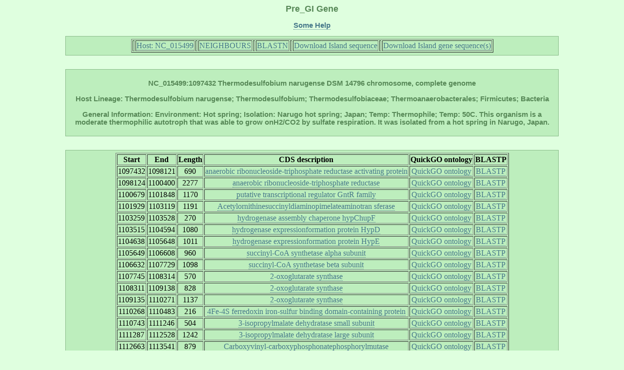

--- FILE ---
content_type: text/html; charset=UTF-8
request_url: http://pregi.bi.up.ac.za/pre_gi_gene.php?source_accession=NC_015499&gi_accession=NC_015499:1097432
body_size: 15735
content:

	   
<html><head><title class='title'>Pre_GI: Gene</title><link href='style.css' type='text/css' rel='stylesheet'><link rel='shortcut icon' href='island.png'></head><body><h1 class='title'>Pre_GI Gene</h1><p class ='heading' align='center'><b><a href='pre_gi_tooltiphelp.php?tooltip=gene' target='blank' title='Some help regarding this page'>Some Help</a></b></p><div id='content' align='center'><table border=1><tr><th><td><tb><a href='pre_gi_island.php?source_accession=NC_015499' title='Return to this Island Host Page'>  Host: NC_015499  </a></tb></td></th><th><td><tb><a href='pre_gi_oup.php?oup_source_accession=NC_015499&oup_query_accession=NC_015499:1097432' title='View Compositional Similarity Hits for this Island'>  NEIGHBOURS  </a></tb></td></th><th><td><tb><a href='pre_gi_blast.php?blast_source_accession=NC_015499&blast_gi_query=NC_015499:1097432' title='View Sequence Similarity Hits for this Island'>  BLASTN  </a></tb></td></th><th><td><tb><a href='pre_gi_download_gi.php?gi_accession=NC_015499:1097432' title='Download this Island sequence'>  Download Island sequence  </a></tb></td></th><th><td><tb><a href='pre_gi_download_cds.php?gi_accession=NC_015499:1097432' title='Download this Island gene sequences'>  Download Island gene sequence(s)  </a></tb></td></th></tr></table></div><br><div id='content' align='center'><p class='heading'><b>NC_015499:1097432 Thermodesulfobium narugense DSM 14796 chromosome, complete genome<br></br>Host Lineage: Thermodesulfobium narugense; Thermodesulfobium; Thermodesulfobiaceae; Thermoanaerobacterales; Firmicutes; Bacteria<br></br>General Information: Environment: Hot spring; Isolation: Narugo hot spring; Japan; Temp: Thermophile; Temp: 50C. This organism is a moderate thermophilic autotroph that was able to grow onH2/CO2 by sulfate respiration. It was isolated from a hot spring in Narugo, Japan.</b><p></div><br><div id='content' align='center'><table border=1><tr><th><tb><b>Start</b></tb></th><th><tb><b>End</b></tb></th><th><tb><b>Length</b></tb></th><th><tb><b>CDS
   description</b></tb></th><th><tb><b>QuickGO ontology</b></tb></th><th><tb><b>BLASTP</b></tb></th></tr><tr align='center'><td><tb>1097432</tb></td><td><tb>1098121</tb></td><td><tb>690</tb></td><td><tb><a href='pre_gi_cds_desc.php?cds_desc=anaerobic ribonucleoside-triphosphate reductase activating protein',
	    target='_blank' title='Search database for similar gene annotations'>anaerobic ribonucleoside-triphosphate reductase activating protein</a></tb></td><td><tb><a href='http://www.ebi.ac.uk/QuickGO/GSearch?q=anaerobic ribonucleoside-triphosphate reductase activating protein#1=1',
	    target='_blank' title='Retrieve QuickGO gene ontology'>QuickGO ontology</a></tb></td><td><tb><a href='pre_gi_blast.php?blast_source_accession=NC_015499&blast_cds_query=NC_015499:1097432:1097432'
	 	target='_blank' title='Display BLASTP hits for this cds'>BLASTP</a></tb></td></tr>
<tr align='center'><td><tb>1098124</tb></td><td><tb>1100400</tb></td><td><tb>2277</tb></td><td><tb><a href='pre_gi_cds_desc.php?cds_desc=anaerobic ribonucleoside-triphosphate reductase',
	    target='_blank' title='Search database for similar gene annotations'>anaerobic ribonucleoside-triphosphate reductase</a></tb></td><td><tb><a href='http://www.ebi.ac.uk/QuickGO/GSearch?q=anaerobic ribonucleoside-triphosphate reductase#1=1',
	    target='_blank' title='Retrieve QuickGO gene ontology'>QuickGO ontology</a></tb></td><td><tb><a href='pre_gi_blast.php?blast_source_accession=NC_015499&blast_cds_query=NC_015499:1097432:1098124'
	 	target='_blank' title='Display BLASTP hits for this cds'>BLASTP</a></tb></td></tr>
<tr align='center'><td><tb>1100679</tb></td><td><tb>1101848</tb></td><td><tb>1170</tb></td><td><tb><a href='pre_gi_cds_desc.php?cds_desc=putative transcriptional regulator, GntR family',
	    target='_blank' title='Search database for similar gene annotations'>putative transcriptional regulator GntR family</a></tb></td><td><tb><a href='http://www.ebi.ac.uk/QuickGO/GSearch?q=putative transcriptional regulator, GntR family#1=1',
	    target='_blank' title='Retrieve QuickGO gene ontology'>QuickGO ontology</a></tb></td><td><tb><a href='pre_gi_blast.php?blast_source_accession=NC_015499&blast_cds_query=NC_015499:1097432:1100679'
	 	target='_blank' title='Display BLASTP hits for this cds'>BLASTP</a></tb></td></tr>
<tr align='center'><td><tb>1101929</tb></td><td><tb>1103119</tb></td><td><tb>1191</tb></td><td><tb><a href='pre_gi_cds_desc.php?cds_desc=Acetylornithine/succinyldiaminopimelateaminotran sferase',
	    target='_blank' title='Search database for similar gene annotations'>Acetylornithinesuccinyldiaminopimelateaminotran sferase</a></tb></td><td><tb><a href='http://www.ebi.ac.uk/QuickGO/GSearch?q=Acetylornithine/succinyldiaminopimelateaminotran sferase#1=1',
	    target='_blank' title='Retrieve QuickGO gene ontology'>QuickGO ontology</a></tb></td><td><tb><a href='pre_gi_blast.php?blast_source_accession=NC_015499&blast_cds_query=NC_015499:1097432:1101929'
	 	target='_blank' title='Display BLASTP hits for this cds'>BLASTP</a></tb></td></tr>
<tr align='center'><td><tb>1103259</tb></td><td><tb>1103528</tb></td><td><tb>270</tb></td><td><tb><a href='pre_gi_cds_desc.php?cds_desc=hydrogenase assembly chaperone hypC/hupF',
	    target='_blank' title='Search database for similar gene annotations'>hydrogenase assembly chaperone hypChupF</a></tb></td><td><tb><a href='http://www.ebi.ac.uk/QuickGO/GSearch?q=hydrogenase assembly chaperone hypC/hupF#1=1',
	    target='_blank' title='Retrieve QuickGO gene ontology'>QuickGO ontology</a></tb></td><td><tb><a href='pre_gi_blast.php?blast_source_accession=NC_015499&blast_cds_query=NC_015499:1097432:1103259'
	 	target='_blank' title='Display BLASTP hits for this cds'>BLASTP</a></tb></td></tr>
<tr align='center'><td><tb>1103515</tb></td><td><tb>1104594</tb></td><td><tb>1080</tb></td><td><tb><a href='pre_gi_cds_desc.php?cds_desc=hydrogenase expression/formation protein HypD',
	    target='_blank' title='Search database for similar gene annotations'>hydrogenase expressionformation protein HypD</a></tb></td><td><tb><a href='http://www.ebi.ac.uk/QuickGO/GSearch?q=hydrogenase expression/formation protein HypD#1=1',
	    target='_blank' title='Retrieve QuickGO gene ontology'>QuickGO ontology</a></tb></td><td><tb><a href='pre_gi_blast.php?blast_source_accession=NC_015499&blast_cds_query=NC_015499:1097432:1103515'
	 	target='_blank' title='Display BLASTP hits for this cds'>BLASTP</a></tb></td></tr>
<tr align='center'><td><tb>1104638</tb></td><td><tb>1105648</tb></td><td><tb>1011</tb></td><td><tb><a href='pre_gi_cds_desc.php?cds_desc=hydrogenase expression/formation protein HypE',
	    target='_blank' title='Search database for similar gene annotations'>hydrogenase expressionformation protein HypE</a></tb></td><td><tb><a href='http://www.ebi.ac.uk/QuickGO/GSearch?q=hydrogenase expression/formation protein HypE#1=1',
	    target='_blank' title='Retrieve QuickGO gene ontology'>QuickGO ontology</a></tb></td><td><tb><a href='pre_gi_blast.php?blast_source_accession=NC_015499&blast_cds_query=NC_015499:1097432:1104638'
	 	target='_blank' title='Display BLASTP hits for this cds'>BLASTP</a></tb></td></tr>
<tr align='center'><td><tb>1105649</tb></td><td><tb>1106608</tb></td><td><tb>960</tb></td><td><tb><a href='pre_gi_cds_desc.php?cds_desc=succinyl-CoA synthetase, alpha subunit',
	    target='_blank' title='Search database for similar gene annotations'>succinyl-CoA synthetase alpha subunit</a></tb></td><td><tb><a href='http://www.ebi.ac.uk/QuickGO/GSearch?q=succinyl-CoA synthetase, alpha subunit#1=1',
	    target='_blank' title='Retrieve QuickGO gene ontology'>QuickGO ontology</a></tb></td><td><tb><a href='pre_gi_blast.php?blast_source_accession=NC_015499&blast_cds_query=NC_015499:1097432:1105649'
	 	target='_blank' title='Display BLASTP hits for this cds'>BLASTP</a></tb></td></tr>
<tr align='center'><td><tb>1106632</tb></td><td><tb>1107729</tb></td><td><tb>1098</tb></td><td><tb><a href='pre_gi_cds_desc.php?cds_desc=succinyl-CoA synthetase, beta subunit',
	    target='_blank' title='Search database for similar gene annotations'>succinyl-CoA synthetase beta subunit</a></tb></td><td><tb><a href='http://www.ebi.ac.uk/QuickGO/GSearch?q=succinyl-CoA synthetase, beta subunit#1=1',
	    target='_blank' title='Retrieve QuickGO gene ontology'>QuickGO ontology</a></tb></td><td><tb><a href='pre_gi_blast.php?blast_source_accession=NC_015499&blast_cds_query=NC_015499:1097432:1106632'
	 	target='_blank' title='Display BLASTP hits for this cds'>BLASTP</a></tb></td></tr>
<tr align='center'><td><tb>1107745</tb></td><td><tb>1108314</tb></td><td><tb>570</tb></td><td><tb><a href='pre_gi_cds_desc.php?cds_desc=2-oxoglutarate synthase',
	    target='_blank' title='Search database for similar gene annotations'>2-oxoglutarate synthase</a></tb></td><td><tb><a href='http://www.ebi.ac.uk/QuickGO/GSearch?q=2-oxoglutarate synthase#1=1',
	    target='_blank' title='Retrieve QuickGO gene ontology'>QuickGO ontology</a></tb></td><td><tb><a href='pre_gi_blast.php?blast_source_accession=NC_015499&blast_cds_query=NC_015499:1097432:1107745'
	 	target='_blank' title='Display BLASTP hits for this cds'>BLASTP</a></tb></td></tr>
<tr align='center'><td><tb>1108311</tb></td><td><tb>1109138</tb></td><td><tb>828</tb></td><td><tb><a href='pre_gi_cds_desc.php?cds_desc=2-oxoglutarate synthase',
	    target='_blank' title='Search database for similar gene annotations'>2-oxoglutarate synthase</a></tb></td><td><tb><a href='http://www.ebi.ac.uk/QuickGO/GSearch?q=2-oxoglutarate synthase#1=1',
	    target='_blank' title='Retrieve QuickGO gene ontology'>QuickGO ontology</a></tb></td><td><tb><a href='pre_gi_blast.php?blast_source_accession=NC_015499&blast_cds_query=NC_015499:1097432:1108311'
	 	target='_blank' title='Display BLASTP hits for this cds'>BLASTP</a></tb></td></tr>
<tr align='center'><td><tb>1109135</tb></td><td><tb>1110271</tb></td><td><tb>1137</tb></td><td><tb><a href='pre_gi_cds_desc.php?cds_desc=2-oxoglutarate synthase',
	    target='_blank' title='Search database for similar gene annotations'>2-oxoglutarate synthase</a></tb></td><td><tb><a href='http://www.ebi.ac.uk/QuickGO/GSearch?q=2-oxoglutarate synthase#1=1',
	    target='_blank' title='Retrieve QuickGO gene ontology'>QuickGO ontology</a></tb></td><td><tb><a href='pre_gi_blast.php?blast_source_accession=NC_015499&blast_cds_query=NC_015499:1097432:1109135'
	 	target='_blank' title='Display BLASTP hits for this cds'>BLASTP</a></tb></td></tr>
<tr align='center'><td><tb>1110268</tb></td><td><tb>1110483</tb></td><td><tb>216</tb></td><td><tb><a href='pre_gi_cds_desc.php?cds_desc=4Fe-4S ferredoxin iron-sulfur binding domain-containing protein',
	    target='_blank' title='Search database for similar gene annotations'>4Fe-4S ferredoxin iron-sulfur binding domain-containing protein</a></tb></td><td><tb><a href='http://www.ebi.ac.uk/QuickGO/GSearch?q=4Fe-4S ferredoxin iron-sulfur binding domain-containing protein#1=1',
	    target='_blank' title='Retrieve QuickGO gene ontology'>QuickGO ontology</a></tb></td><td><tb><a href='pre_gi_blast.php?blast_source_accession=NC_015499&blast_cds_query=NC_015499:1097432:1110268'
	 	target='_blank' title='Display BLASTP hits for this cds'>BLASTP</a></tb></td></tr>
<tr align='center'><td><tb>1110743</tb></td><td><tb>1111246</tb></td><td><tb>504</tb></td><td><tb><a href='pre_gi_cds_desc.php?cds_desc=3-isopropylmalate dehydratase small subunit',
	    target='_blank' title='Search database for similar gene annotations'>3-isopropylmalate dehydratase small subunit</a></tb></td><td><tb><a href='http://www.ebi.ac.uk/QuickGO/GSearch?q=3-isopropylmalate dehydratase small subunit#1=1',
	    target='_blank' title='Retrieve QuickGO gene ontology'>QuickGO ontology</a></tb></td><td><tb><a href='pre_gi_blast.php?blast_source_accession=NC_015499&blast_cds_query=NC_015499:1097432:1110743'
	 	target='_blank' title='Display BLASTP hits for this cds'>BLASTP</a></tb></td></tr>
<tr align='center'><td><tb>1111287</tb></td><td><tb>1112528</tb></td><td><tb>1242</tb></td><td><tb><a href='pre_gi_cds_desc.php?cds_desc=3-isopropylmalate dehydratase large subunit',
	    target='_blank' title='Search database for similar gene annotations'>3-isopropylmalate dehydratase large subunit</a></tb></td><td><tb><a href='http://www.ebi.ac.uk/QuickGO/GSearch?q=3-isopropylmalate dehydratase large subunit#1=1',
	    target='_blank' title='Retrieve QuickGO gene ontology'>QuickGO ontology</a></tb></td><td><tb><a href='pre_gi_blast.php?blast_source_accession=NC_015499&blast_cds_query=NC_015499:1097432:1111287'
	 	target='_blank' title='Display BLASTP hits for this cds'>BLASTP</a></tb></td></tr>
<tr align='center'><td><tb>1112663</tb></td><td><tb>1113541</tb></td><td><tb>879</tb></td><td><tb><a href='pre_gi_cds_desc.php?cds_desc=Carboxyvinyl-carboxyphosphonatephosphorylmutase',
	    target='_blank' title='Search database for similar gene annotations'>Carboxyvinyl-carboxyphosphonatephosphorylmutase</a></tb></td><td><tb><a href='http://www.ebi.ac.uk/QuickGO/GSearch?q=Carboxyvinyl-carboxyphosphonatephosphorylmutase#1=1',
	    target='_blank' title='Retrieve QuickGO gene ontology'>QuickGO ontology</a></tb></td><td><tb><a href='pre_gi_blast.php?blast_source_accession=NC_015499&blast_cds_query=NC_015499:1097432:1112663'
	 	target='_blank' title='Display BLASTP hits for this cds'>BLASTP</a></tb></td></tr>
<tr align='center'><td><tb>1113620</tb></td><td><tb>1115857</tb></td><td><tb>2238</tb></td><td><tb><a href='pre_gi_cds_desc.php?cds_desc=isocitrate dehydrogenase, NADP-dependent',
	    target='_blank' title='Search database for similar gene annotations'>isocitrate dehydrogenase NADP-dependent</a></tb></td><td><tb><a href='http://www.ebi.ac.uk/QuickGO/GSearch?q=isocitrate dehydrogenase, NADP-dependent#1=1',
	    target='_blank' title='Retrieve QuickGO gene ontology'>QuickGO ontology</a></tb></td><td><tb><a href='pre_gi_blast.php?blast_source_accession=NC_015499&blast_cds_query=NC_015499:1097432:1113620'
	 	target='_blank' title='Display BLASTP hits for this cds'>BLASTP</a></tb></td></tr>
<tr align='center'><td><tb>1115956</tb></td><td><tb>1117758</tb></td><td><tb>1803</tb></td><td><tb><a href='pre_gi_cds_desc.php?cds_desc=Tetratricopeptide TPR_1 repeat-containing protein',
	    target='_blank' title='Search database for similar gene annotations'>Tetratricopeptide TPR_1 repeat-containing protein</a></tb></td><td><tb><a href='http://www.ebi.ac.uk/QuickGO/GSearch?q=Tetratricopeptide TPR_1 repeat-containing protein#1=1',
	    target='_blank' title='Retrieve QuickGO gene ontology'>QuickGO ontology</a></tb></td><td><tb></tb></td></tr>
<tr align='center'><td><tb>1117758</tb></td><td><tb>1121066</tb></td><td><tb>3309</tb></td><td><tb>hypothetical protein</tb></td><td><tb></tb></td><td><tb><a href='pre_gi_blast.php?blast_source_accession=NC_015499&blast_cds_query=NC_015499:1097432:1117758'
	 	target='_blank' title='Display BLASTP hits for this cds'>BLASTP</a></tb></td></tr>
<tr align='center'><td><tb>1121063</tb></td><td><tb>1124422</tb></td><td><tb>3360</tb></td><td><tb><a href='pre_gi_cds_desc.php?cds_desc=helicase domain-containing protein',
	    target='_blank' title='Search database for similar gene annotations'>helicase domain-containing protein</a></tb></td><td><tb><a href='http://www.ebi.ac.uk/QuickGO/GSearch?q=helicase domain-containing protein#1=1',
	    target='_blank' title='Retrieve QuickGO gene ontology'>QuickGO ontology</a></tb></td><td><tb><a href='pre_gi_blast.php?blast_source_accession=NC_015499&blast_cds_query=NC_015499:1097432:1121063'
	 	target='_blank' title='Display BLASTP hits for this cds'>BLASTP</a></tb></td></tr>
</table></div></body></html>